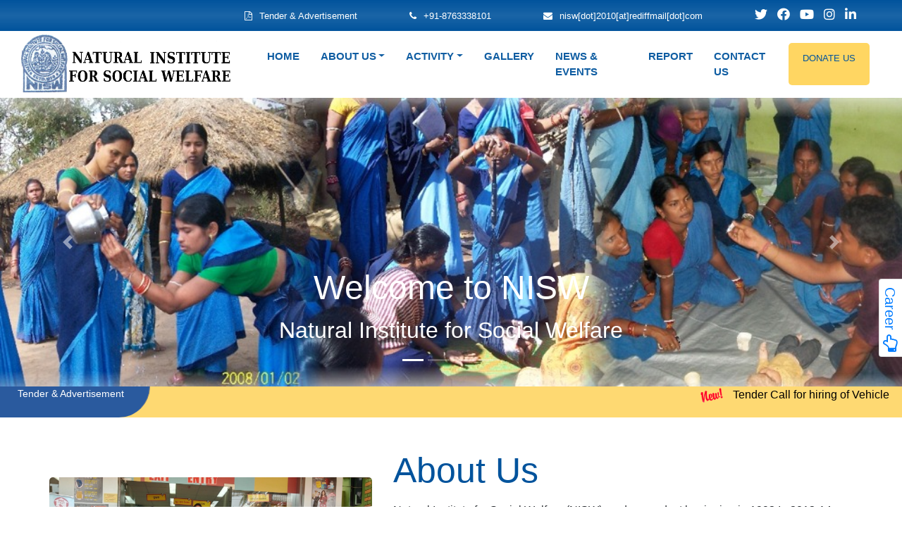

--- FILE ---
content_type: text/html; charset=UTF-8
request_url: https://niswodisha.org/
body_size: 10422
content:
<!DOCTYPE html>
<html lang="en">
    <head>
        <meta charset="utf-8">
        <title>Natural Institute for Social Welfare | NISW | Institutional Strengthening | Financial Planning | Participatory activity</title>
        <meta content=" Awareness Programme | NISW Child Care Home | Multi Facility Care | TI Projects For FSW/MSM/InML | MATERNITY WAITING HOME | Blood test for HIV | Condom Distribution" name="viewport">
        <meta content=" Awareness Programme | NISW Child Care Home | Multi Facility Care | TI Projects For FSW/MSM/InML | MATERNITY WAITING HOME | Blood test for HIV | Condom Distribution" name="keywords">
        <meta content="Cleaning Company Website Template" name="description">

        <!-- Favicon -->
        <link href="img/logo1.png" rel="icon">

        <!-- Google Font -->
        <link href="https://fonts.googleapis.com/css2?family=Montserrat:wght@100;300;400&display=swap" rel="stylesheet">
        
        <!-- CSS Libraries -->
        <link href="https://stackpath.bootstrapcdn.com/bootstrap/4.4.1/css/bootstrap.min.css" rel="stylesheet">
        <link href="https://cdnjs.cloudflare.com/ajax/libs/font-awesome/5.10.0/css/all.min.css" rel="stylesheet">
        <link href="lib/owlcarousel/assets/owl.carousel.min.css" rel="stylesheet">
        <link href="lib/lightbox/css/lightbox.min.css" rel="stylesheet">

        <!-- Template Stylesheet -->
        <link href="css/style.css" rel="stylesheet">
          <link rel="stylesheet" href="https://maxcdn.bootstrapcdn.com/bootstrap/4.5.2/css/bootstrap.min.css">
  <script src="https://ajax.googleapis.com/ajax/libs/jquery/3.5.1/jquery.min.js"></script>
  <script src="https://cdnjs.cloudflare.com/ajax/libs/popper.js/1.16.0/umd/popper.min.js"></script>
  <script src="https://maxcdn.bootstrapcdn.com/bootstrap/4.5.2/js/bootstrap.min.js"></script>
             <link href="lib/bootstrap/css/bootstrap.css" rel="stylesheet">
        <link href="lib/font-awesome/css/font-awesome.min.css" rel="stylesheet">
        <link href="lib/animate/animate.min.css" rel="stylesheet">
        <link href="lib/ionicons/css/ionicons.min.css" rel="stylesheet">
        <link href="lib/owlcarousel/assets/owl.carousel.min.css" rel="stylesheet">
        <link href="lib/magnific-popup/magnific-popup.css" rel="stylesheet">
        <link href="lib/ionicons/css/ionicons.min.css" rel="stylesheet">
        <meta name="viewport" content="width=device-width, initial-scale=1">
        
        <style>
          .header .brand img {
    width: 100%;
    max-width: 300px;
            }
            .header.home {
    margin-bottom: 45px;
    background: linear-gradient(rgba(0, 83, 156, 1), rgba(0, 83, 156, .9), rgba(0, 83, 156, 1));
    background-position: center;
    background-repeat: no-repeat;
    background-size: cover;
    
}
.header.home{
    margin-bottom: 0px;
}
.header .navbar-light a.nav-link, .header .navbar-light .show > .nav-link{
    position: relative;
    padding: 8px 10px;
    color: #0f5da2;
    font-size: 15px;
    z-index: 1;
    text-transform: uppercase;
    font-weight: 600;
}

.navbar-light .navbar-nav .nav-link{
    margin-left: 10px;
}
.header-top{
    background:#fff ;
    padding-top: 5px;padding-bottom: 5px;
    z-index: 1000 !important;
    background-color: white;
}
.header .topbar .topbar-col{
    padding: 10px 35px;
    margin-bottom: 0px;
}

@media(max-width: 700px){
    .header .topbar .topbar-col {
    padding: 2px 35px;
}
.tll{
    text-align: left !important;
}
.carousel-caption h3, .carousel-caption p{
    font-size: 12px !important;
}
.col-3{
    max-width: 26%;
}
.col-9{
    max-width: 74% !important;
}
}
.col-9{
    max-width: 84%;
}
#c1{
  box-sizing: border-box;
  color: white;
  font-family: Arial, Helvetica, sans-serif;
}



/* Float four columns side by side */
.column {
  float: left;
  width: 25%;
  padding: 0 10px;
}

/* Remove extra left and right margins, due to padding */
.row {margin: 0 -5px;}

/* Clear floats after the columns */
.row:after {
  content: "";
  display: table;
  clear: both;
}

/* Responsive columns */
@media screen and (max-width: 600px) {
  .column {
    width: 100%;
    display: block;
    margin-bottom: 20px;
  }

}

/* Style the counter cards */
.card {
  box-shadow: 0 4px 8px 0 rgba(0, 0, 0, 0.2);
  padding: 16px;
  text-align: center;
  background-color: #f6fbff ;
}

.sticky {
  position: fixed;
  top: 0;
  width: 100%;
}
.header .row {
    padding: 0px 15px !important;
}
.header .dropdown-menu {
    background-color:#fff;}
.allpg {
    position: fixed;
    top: 55%;
    right: -4px;
    width: 37px;
    z-index: 999999999999999999999999;
}
        </style>
    </head>

    <body>
        <div class="wrapper">
            <!-- Header Start -->
            <div class="header home" style="padding: 0px;background: white;">
                <div class="container-fluid" style="padding: 0px">
                    <div class="row" style="background: linear-gradient(rgba(0, 83, 156, 1), rgba(0, 83, 156, .9), rgba(0, 83, 156, 1))">
                        <div class="col-md-12">
                            <div class="topbar">
                                 <div class="topbar-col">
                                    <a href="adv.php" style="color: #fff"><i class="fa fa-file-pdf-o" style="color: #fff"></i>Tender & Advertisement</a>
                                </div>
                                <div class="topbar-col">
                                    <a href="tel:+91 8763338101" style="color: #fff"><i class="fa fa-phone" style="color: #fff"></i>+91-8763338101</a>
                                </div>
                                <div class="topbar-col">
                                    <a href="mailto:nisw.2010@rediffmail.com " style="color: #fff"><i class="fa fa-envelope" style="color: #fff"></i>nisw[dot]2010[at]rediffmail[dot]com </a>
                                </div>
                                <div class="topbar-col">
                                    <div class="topbar-social">
                                        <a href=""><i class="fab fa-twitter" style="color: #fff"></i></a>
                                        <a href=""><i class="fab fa-facebook-f" style="color: #fff"></i></a>
                                        <a href=""><i class="fab fa-youtube" style="color: #fff"></i></a>
                                        <a href=""><i class="fab fa-instagram" style="color: #fff"></i></a>
                                        <a href=""><i class="fab fa-linkedin-in" style="color: #fff"></i></a>
                                    </div>
                                </div>
                            </div>
                        </div>
                    </div>
                    <div class="header-top row align-items-center" id="navbar">
                        <div class="col-lg-3">
                            <div class="brand">
                                <a href="index.php">
                                 <img src="img/logo.png" style="height: 90px; width:auto; padding-top: -5px;"> 
                                 
                                    <!-- <img src="img/logo.png" alt="Logo"> -->
                                </a>
                            </div>
                        </div>
                        <div class="col-lg-9">
                            
                            <div class="navbar navbar-expand-lg bg-light navbar-light">
                                <a href="#" class="navbar-brand">MENU</a>
                                <button type="button" class="navbar-toggler" data-toggle="collapse" data-target="#navbarCollapse">
                                    <span class="navbar-toggler-icon"></span>
                                </button>

                                <div class="collapse navbar-collapse justify-content-between" id="navbarCollapse">
                                    <div class="navbar-nav ml-auto">
                                        <a href="index.php" class="nav-item nav-link ">Home</a>
                                        <div class="nav-item dropdown">
                                            <a href="#" class="nav-link dropdown-toggle" data-toggle="dropdown">About Us</a>
                                            <div class="dropdown-menu">
                                                <a href="about.php" class="dropdown-item">About Organisation</a>
                                                <a href="profile.php" class="dropdown-item">Organisation Profile</a>
                                                <a href="structure.php" class="dropdown-item">Organisation Structure</a>
                                                <a href="chairmans.php" class="dropdown-item">Chairman's Message</a>
                                                <a href="vision.php" class="dropdown-item">Vision & Mission</a>
                                                <a href="objective.php" class="dropdown-item">Objectives</a>
                                            </div>
                                        </div>
                                        <div class="nav-item dropdown">
                                            <a href="#" class="nav-link dropdown-toggle" data-toggle="dropdown">Activity</a>
                                            <div class="dropdown-menu">
                                                <a href="activity.php" class="dropdown-item">NISW Activities</a>
                                                <a href="project.php" class="dropdown-item">Project Pehechan</a>
                                                <a href="ti.php" class="dropdown-item">TI Projects</a>
                                                <a href="capacity.php" class="dropdown-item">Capacity Building</a>
                                                <a href="ujjawala.php" class="dropdown-item">Ujjawala Project</a>
                                                <a href="maternity.php" class="dropdown-item">Maternity Waiting Home</a>
                                            </div>
                                        </div>
                                        <a href="gallery.php" class="nav-item nav-link">Gallery</a>
                                        <a href="news.php" class="nav-item nav-link">News & Events</a>
                                        <a href="report.php" class="nav-item nav-link">Report</a>
                                        <a href="contact.php" class="nav-item nav-link">Contact Us</a>
                                        <a href="donate.php" class="btn" style="background: #ffd662;">Donate Us</a>
                                    </div>
                                </div>
                            </div>
                        </div>
                    </div>
                    
           <!--          <div class="hero row align-items-center">
                        <div class="col-md-7 wow fadeInUp">
                            <h2>Organization</h2>
                            <h2><span>Name</span></h2>
                            <p>data...</p>
                            <a class="btn" href="">Contact Now</a>
                        </div>
            
                    </div> -->
                </div>
            </div>
            <!-- Header End -->
            <div class="allpg"> 
    <div class="d1" style="background: #fff; padding-top: 11px; border-radius: 4px;border: solid 1px #80808042;"> 
        <a href="career.php">
        <span style="writing-mode: tb-rl;font-size: 20px;">Career  <i style="font-size:24px" class="fa"></i>
        </span>
        </a>

        
    </div>
</div>
            <div id="demo" class="carousel slide" data-ride="carousel">
              <ul class="carousel-indicators">
                <li data-target="#demo" data-slide-to="0" class="active"></li>
                <li data-target="#demo" data-slide-to="1"></li>
                <li data-target="#demo" data-slide-to="2"></li>
                <li data-target="#demo" data-slide-to="3"></li>
              </ul>
              <div class="carousel-inner">
                <div class="carousel-item active">
                  <img src="img/ban1.jpg" style="height: 100%; width: 100%; max-height: 950px">
                  <div class="carousel-caption">
                    <h3 style="font-size: 3rem;">Welcome to NISW</h3>
                    <p style="font-size: 2rem;">Natural Institute for Social Welfare</p>
                  </div>   
                </div>
                <div class="carousel-item">
                  <img src="img/ban2.jpg" style="height: 100%; width: 100%; max-height: 950px">
                  <div class="carousel-caption">
                    <h3 style="font-size: 3rem;">Welcome to NISW</h3>
                    <p style="font-size: 2rem;">Natural Institute for Social Welfare</p>
                  </div>   
                </div>
                <div class="carousel-item">
                  <img src="img/ban3.jpg" style="height: 100%; width: 100%; max-height: 950px">
                  <div class="carousel-caption">
                    <h3 style="font-size: 3rem;">Welcome to NISW</h3>
                    <p style="font-size: 2rem;">Natural Institute for Social Welfare</p>
                  </div>   
                </div>
                <div class="carousel-item">
                    <img src="img/ban4.jpg" style="height: 100%; width: 100%; max-height: 950px">
                    <div class="carousel-caption">
                      <h3 style="font-size: 3rem;">Welcome to NISW</h3>
                      <p style="font-size: 2rem;">Natural Institute for Social Welfare</p>
                    </div>   
                  </div>
              </div>
              <a class="carousel-control-prev" href="#demo" data-slide="prev">
                <span class="carousel-control-prev-icon"></span>
              </a>
              <a class="carousel-control-next" href="#demo" data-slide="next">
                <span class="carousel-control-next-icon"></span>
              </a>
            </div>
            <section style="background-color:#fed972; height: color:#000;">
                <div class="row">
                    <div class="col-md-2 col-3" style="border-right: solid 1px grey;align-content: center;border-top-right-radius: 0;border-bottom-right-radius: 50px;  background: #2a5a9e;">
                            <p class="tll" style="text-align: center;margin-left: -12px !important;color: #fff;font-size: 14px;margin: 0px;line-height: 17px; padding: 2px 0px 4px;">Tender & Advertisement</p>
                    </div>
                    <div class="col-md-10 col-9">
                                    <marquee onmouseover="this.stop();" onmouseout="this.start();" direction="right-left" style="background-color:#fed972; height:37px; color:#000;align-content: center;">
    
        <img src="img/n.gif" style="height:25px">
        <a href="nisw_panel/pdf/Pic_27122024112547575.pdf" style="color:#000 !important;">&nbsp; Tender Call for hiring of Vehicle of Arogya Plus Project, at- Sukinda  mining area of Jajpur &nbsp;<i class="fa fa-file-pdf-o" aria-hidden="true" style="color:red;font-size: 15px;"></i></a>  
        &nbsp;(27 Dec 2024) &nbsp;&nbsp;&nbsp;||&nbsp;&nbsp;

    


    


</marquee>
                    </div>
                </div>
            </section>

            <!-- About Start -->
            <div class="about">
                <div class="container">
                    <div class="row">
                        <div class="col-lg-5 col-md-6   wow fadeInUp" style="margin-top: 40px;">
                            <div class="about-img">
                                <img src="img/p8.jpeg" alt="Image" style="height: auto;">
                            </div>
                        </div>
                        <div class="col-lg-7 col-md-6 wow fadeInUp">
                            <div class="about-text">
                                <h2> About Us</h2>
                                <p>
                                    Natural Institute for Social Welfare (NISW) made a modest beginning in 1993.In 2013-14, 
                                    NISW operated several programs in jajpur district of Odisha. A set of community benefits from our 
                                    health, education and skill development programs in Jajpur Road area of Jajpur district. 
                                    During last four years, NISW have developed a rapport with the beneficiaries with these communities. 
                                    We need to convert the goodwill for proactive engagement of these beneficiaries in issues such as 
                                    stigma, discrimination, health, sanitation, hygiene, etc. Natural Institute for Social Welfare (NISW) 
                                    kept its mission to work through PEOPLE'S ORGANISATION with maximum participation and involvement of 
                                    community including all SC, ST, OBC & Vulnerable group peoples.                                 
                                </p>
                        
                                <a class="btn" href="">Read More</a>
                            </div>
                        </div>
                    </div>
                </div>
            </div>
            <!-- About End -->


            <!-- Service Start -->
            <div class="service">
                <div class="container">
                    <div class="section-header">
                        <p>Our </p>
                        <h2>ACTIVITIES</h2>
                    </div>
                    <div class="row">
                        <div class="col-lg-3 col-md-6 wow fadeInUp">
                            <div class="service-item">
                                <img src="img/19.jpeg" alt="Service">
                                <h3>Education</h3>
                                <p>
                                    Creche Programme
                                </p>
                                <p>
                                    NISW started Creche Creche Programme, with the financial assistance..
                                </p>
                                <a class="btn" href="">Read More</a>
                            </div>
                        </div>
                        <div class="col-lg-3 col-md-6 wow fadeInUp">
                            <div class="service-item">
                                <img src="img/35.jpg" alt="Service">
                                <h3>Health</h3>
                                <p>
                                    Awareness On Malaria
                                </p>
                                <p>
                                    As per the data of Health Dept adjacent villages of Jajpur, Dhenkanal..
                                </p>
                                <a class="btn" href="">Read More</a>
                            </div>
                        </div>
                        <div class="col-lg-3 col-md-6 wow fadeInUp">
                            <div class="service-item">
                                <img src="img/20.jpg" alt="Service">
                                <h3>Social Welfare</h3>
                                <p>
                                    Swadhar Shelter Home & Helpline
                                </p>
                                <p>
                                    Swadhar Shelter Home & Helpline ..
                                </p>
                                <a class="btn" href="">Read More</a>
                            </div>
                        </div>
                        <div class="col-lg-3 col-md-6 wow fadeInUp">
                            <div class="service-item">
                                <img src="img/22.jpeg" alt="Service">
                                <h3>NISW Child Care Home</h3>
                                <p>
                                    NISW has been running Child Care Home
                                </p>
                                <p>
                                    Children are the most volunerable group..
                                </p>
                                <a class="btn" href="">Read More</a>
                            </div>
                        </div>
                    </div>
                </div>
            </div>
            <!-- Service End -->
            
            
            <!-- Feature Start -->
            <div class="feature">
                <div class="container">
                    <div class="row">
                        <div class="col-md-5">
                            <div class="section-header left">
                                <p>TI projects for FSW</p>
                                <h2>Project</h2>
                            </div>
                            <p>
                                As now HIV/AIDS is not a health issue it is a development issue because most of the young people are affected by HIV. 
                                To halt the epidemic of HIV/AIDS NISW has been implemented TI project (s) with help of OSACS since 2nd March 2009. First we started TI projects for Migrant labours in Kalinganagar Industrial Area for 5000 populations & now we are working for 10000 populations.
                            </p>
                            <a class="btn" href="">Read More</a>
                        </div>
                        <div class="col-md-7 wow fadeInUp">
                            <div class="row align-items-center feature-item">
                                <div class="col-5 wow fadeInUp">
                                    <img src="img/19.jpg" alt="Feature" style="height: 150px;">
                                </div>
                                <div class="col-7 wow fadeInUp">
                                    <h3>Vision</h3>
                                    <p>
                                        NISW has pursuit of achieving equitable and healthy society where there is no poverty, exploitation<br>
                                        <a href="#">Read More..</a>
                                    </p>
                                </div>
                            </div>
                            <div class="row align-items-center feature-item">
                                <div class="col-5 wow fadeInUp">
                                    <img src="img/17.jpg" alt="Feature"  style="height: 150px;">
                                </div>
                                <div class="col-7 wow fadeInUp">
                                    <h3>Mission</h3>
                                    <p>
                                        Natural Institute for Social Welfare (NISW) kept its mission to work through PEOPLE’S ORGANISATION<br> 
                                        <a href="#">Read More..</a>
                                    </p>
                                </div>
                            </div>
                            <div class="row align-items-center feature-item">
                                <div class="col-5 wow fadeInUp">
                                    <img src="img/goal.jpg" alt="Feature" style="height: 150px;">
                                </div>
                                <div class="col-7 wow fadeInUp">
                                    <h3>Goal</h3>
                                    <p>
                                        To work about forming a just and complete society free from any type of discrimination where everyone enjoy equal right and opportunities
                                        <a href="#">Read More..</a>
                                    </p>
                                </div>
                            </div>
                        </div>
                    </div>
                </div>
            </div>
            <!-- Feature End -->
        

            <!-- FAQs Start -->
            <div class="faqs">
                <div class="container">
                    <div class="row">
                        <div class="col-md-5">
                            <div class="section-header left">
                                <p>Message</p>
                                <h2>Chairman's Message</h2>
                            </div>
                            <img src="img/avatar.png" alt="Image" style="height: 250px;">
                        </div>
                        <div class="col-md-7 wow fadeInUp" style="padding-top: 230px;">
                            <div id="accordion">
                                <p>
                                   <sup><img src="img/q1.png" style="height: 20px; width: 20px;"></sup> We made a modest beginning in 1993.In 2013-14, NISW operated several programs in jajpur 
                                    district of Odisha. This journey of 21 years, with ups and downs, has been a huge learning 
                                    experience. As this report shows we either directly provide services or facilitate the needy
                                     to access services provided by others. The focus of each program has been the weaker sections, 
                                     sick, poor, indigent and destitute. We are now at a cusp of growth to take the next step from 
                                     providing facilities and services to providing long-term solutions.<sup><img src="img/q.png" style="height: 20px; width: 20px;"></sup> 
                                </p>
                            </div>
                            <a class="btn" href="">Read more</a>
                        </div>
                    </div>
                </div>
            </div>
            <!-- FAQs End -->
            
            
            <!-- Pricing Plan Start -->
            <div class="price">
                <div class="container">
                    <div class="section-header">
                        <p>A general direction set for the NISW </p>
                        <h2> Strategies </h2>
                    </div>
                    <div class="row">
                        <div class="col-md-4 wow fadeInUp">
                            <div class="price-item">
                                <div class="price-header">
                                    <div class="price-icon">
                                        <i class="fa fa-home"></i>
                                    </div>
                                    <div class="price-title">
                                        <h2>Institutional Strengthening</h2>
                                    </div>
                                    <div class="price-pricing">
                                      
                                    </div>
                                </div>
                                <div class="price-body">
                                    <div class="price-des">
                                        <ul>
                                            <li>Capacity building Training for staffs</li>
                                            <li>Strategic Planning of   Programme and Activities</li>
                                            <li>Establishment of administrative system with management advice</li>
                                            <li>Research &documentation</li>
                                        </ul>
                                    </div>
                                </div>
                                <div class="price-footer">
                                    <div class="price-action">
                                        <a href="">Read More</a>
                                    </div>
                                </div>
                            </div>
                        </div>
                        <div class="col-md-4 wow fadeInUp">
                            <div class="price-item featured-item">
                                <div class="price-header">
                                    <div class="price-icon">
                                        <i class="fa fa-star"></i>
                                    </div>
                                    <div class="price-title">
                                        <h2>Financial Planning</h2>
                                    </div>
                                    <div class="price-pricing">
                                       
                                    </div>
                                </div>
                                <div class="price-body">
                                    <div class="price-des">
                                        <ul>
                                            <li>Micro Action plan approved by Project head</li>
                                            <li>Management and Accounting</li>
                                            <li>Internal Audit system</li>
                                            <li>Follow procurement and financial policy of the organisation.</li>
                                        </ul>
                                    </div>
                                </div>
                                <div class="price-footer">
                                    <div class="price-action">
                                        <a href="">Read More</a>
                                    </div>
                                </div>
                            </div>
                        </div>
                        <div class="col-md-4 wow fadeInUp">
                            <div class="price-item">
                                <div class="price-header">
                                    <div class="price-icon">
                                        <i class="fa fa-gift"></i>
                                    </div>
                                    <div class="price-title">
                                        <h2>Participatory activity</h2>
                                    </div>
                                    <div class="price-pricing">
                                       
                                    </div>
                                </div>
                                <div class="price-body">
                                    <div class="price-des">
                                        <ul>
                                            <li>Human resource development and community involvement in the Programme</li>
                                            <li>Public & media Communication</li>
                                            <li>Resource Mobilisation</li>
                                            <li>Advocacy with key stake holders.</li>
                                        </ul>
                                    </div>
                                </div>
                                <div class="price-footer">
                                    <div class="price-action">
                                        <a href="">Read More</a>
                                    </div>
                                </div>
                            </div>
                        </div>
                    </div>
                </div>
            </div>
            <!-- Pricing Plan End -->
            
            
            <!-- Newsletter Start -->
            <div class="newsletter">
                <div class="container">
                    <div class="row align-items-center">
                        <div class="col-md-8">
                            <h2>Send Feedback Here</h2>
                            <p>
                               data...
                            </p>
                        </div>
                        <div class="col-md-4 wow fadeInUp">
                            <div class="form">
                               
                                <button class="btn">Click Here</button>
                            </div>
                        </div>
                    </div>
                </div>
            </div>
            <!-- Newsletter End -->


            <!-- Testimonial Start -->
            <div class="testimonial">
                <div class="container">
                    <div class="section-header">
                        <p>Name</p>
                        <h2>Gallery</h2>
                    </div>
                    <div class="container"><br>
                      <div class="row no-gutters">
              
             
                           <div class="col-md-3 wow bounceInDown"style="padding: 15px">
                            <div class="portfolio-item ">
                              <a href="img/gallery/i2.jpg" style="width:100%" class="portfolio-popup"  >
                                <img src="img/gallery/i2.jpg" style="width:100%;height:200px" >
                              </a>
                            </div>
                          </div>
                           <div class="col-md-3 wow bounceInDown"style="padding: 15px">
                            <div class="portfolio-item ">
                              <a href="img/gallery/i3.jpg" style="width:100%" class="portfolio-popup"  >
                                <img src="img/gallery/i3.jpg" style="width:100%;height:200px" >
                              </a>
                            </div>
                          </div>
                           <div class="col-md-3 wow bounceInDown"style="padding: 15px">
                            <div class="portfolio-item ">
                              <a href="img/gallery/i4.jpg" style="width:100%" class="portfolio-popup"  >
                                <img src="img/gallery/i4.jpg" style="width:100%;height:200px" >
                              </a>
                            </div>
                          </div>
                          <div class="col-md-3 wow bounceInDown"style="padding: 15px">
                            <div class="portfolio-item ">
                              <a href="img/gallery/i5.jpg" style="width:100%" class="portfolio-popup"  >
                                <img src="img/gallery/i5.jpg" style="width:100%;height:200px" >
                              </a>
                            </div>
                          </div>

                          <div class="col-md-3 wow bounceInDown"style="padding: 15px">
                            <div class="portfolio-item ">
                              <a href="img/gallery/i6.jpg" style="width:100%" class="portfolio-popup"  >
                                <img src="img/gallery/i6.jpg" style="width:100%;height:200px" >
                              </a>
                            </div>
                          </div>

                          <div class="col-md-3 wow bounceInDown"style="padding: 15px">
                            <div class="portfolio-item ">
                              <a href="img/gallery/i7.jpg" style="width:100%" class="portfolio-popup"  >
                                <img src="img/gallery/i7.jpg" style="width:100%;height:200px" >
                              </a>
                            </div>
                          </div>

                          <div class="col-md-3 wow bounceInDown"style="padding: 15px">
                            <div class="portfolio-item ">
                              <a href="img/gallery/i8.jpg" style="width:100%" class="portfolio-popup"  >
                                <img src="img/gallery/i8.jpg" style="width:100%;height:200px" >
                              </a>
                            </div>
                          </div>

                          <div class="col-md-3 wow bounceInDown"style="padding: 15px">
                            <div class="portfolio-item ">
                              <a href="img/gallery/i9.jpg" style="width:100%" class="portfolio-popup"  >
                                <img src="img/gallery/i9.jpg" style="width:100%;height:200px" >
                              </a>
                            </div>
                          </div>
                       
                                
                            </div>	
                    </div><br><br>
                </div>
            </div>
            <!-- Testimonial End -->
            
            



            <!-- Blog Start -->
            <div class="blog">
                <div class="container">
                    <div class="section-header">
                        <p>Our Latest</p>
                        <h2>News & Events</h2>
                    </div>
                    <div class="row">
                        <div class="col-lg-4 col-md-6 wow fadeInUp">
                            <div class="blog-item">
                                <img src="img/33.jpg" alt="Blog">
                                <h3>Awareness Programme</h3>
                                <div class="meta">
                                    <i class="fa fa-list-alt"></i>
                                    <a href="">title</a>
                                    <i class="fa fa-calendar-alt"></i>
                                    <p>date</p>
                                </div>
                                <p>
                                    NISW conducted awareness programme through..
                                </p>
                                <a class="btn" href="">Read More</a>
                            </div>
                        </div>
                        <div class="col-lg-4 col-md-6 wow fadeInUp">
                            <div class="blog-item">
                                <img src="img/20.jpg" alt="Blog">
                                <h3>NISW Child Care Home</h3>
                                <div class="meta">
                                    <i class="fa fa-list-alt"></i>
                                    <a href="">title</a>
                                    <i class="fa fa-calendar-alt"></i>
                                    <p>date</p>
                                </div>
                                <p>
                                    NISW has been running Child Care Home 
                                </p>
                                <a class="btn" href="">Read More</a>
                            </div>
                        </div>
                        <div class="col-lg-4 col-md-6 wow fadeInUp">
                            <div class="blog-item">
                                <img src="img/23.jpg" alt="Blog">
                                <h3>Multi Facility Care</h3>
                                <div class="meta">
                                    <i class="fa fa-list-alt"></i>
                                    <a href="">title</a>
                                    <i class="fa fa-calendar-alt"></i>
                                    <p>date</p>
                                </div>
                                <p>
                                    Multi Facility Care Center For Older Widow Women
                                </p>
                                <a class="btn" href="">Read More</a>
                            </div>
                        </div>
                    </div>
                </div>
            </div>
            <!-- Blog End -->
                <!-- Call to Action Start -->
            <div class="call-to-action">
                <div class="container">
                    <div class="row align-items-center">
                        <div class="col-md-9">
                            <h2>DONATE NOW....</h2>
                            <p>
                                data......
                            </p>
                        </div>
                        <div class="col-md-3">
                            <a class="btn" href="#">Donate Us</a>
                        </div>
                    </div>
                </div>
            </div>
            <!-- Call to Action End -->
            
            <!-- Team Start -->
            <div class="team">
                <div class="container">
                    <div class="section-header">
                        <p>Member</p>
                        <h2>Meet Our Member</h2>
                    </div>
                    <div class="row">
                        <div class="col-lg-3 col-md-6 wow fadeInUp">
                            <div class="team-item">
                                <div class="team-img">
                                    <img src="img/man1.jpg" alt="Team Image">
                                </div>
                                <div class="team-text">
                                    <h2>Name</h2>
                                    <h3>Designation</h3>
                                    <div class="team-social">
                                        <a class="social-tw" href=""><i class="fab fa-twitter"></i></a>
                                        <a class="social-fb" href=""><i class="fab fa-facebook-f"></i></a>
                                        <a class="social-li" href=""><i class="fab fa-linkedin-in"></i></a>
                                        <a class="social-in" href=""><i class="fab fa-instagram"></i></a>
                                    </div>
                                </div>
                            </div>
                        </div>
                        <div class="col-lg-3 col-md-6 wow fadeInUp">
                            <div class="team-item">
                                <div class="team-img">
                                    <img src="img/man2.jpg" alt="Team Image" style="height: 260px;">
                                </div>
                                <div class="team-text">
                                    <h2>Name</h2>
                                    <h3>Designation</h3>
                                    <div class="team-social">
                                        <a class="social-tw" href=""><i class="fab fa-twitter"></i></a>
                                        <a class="social-fb" href=""><i class="fab fa-facebook-f"></i></a>
                                        <a class="social-li" href=""><i class="fab fa-linkedin-in"></i></a>
                                        <a class="social-in" href=""><i class="fab fa-instagram"></i></a>
                                    </div>
                                </div>
                            </div>
                        </div>
                        <div class="col-lg-3 col-md-6 wow fadeInUp">
                            <div class="team-item">
                                <div class="team-img">
                                    <img src="img/man1.jpg" alt="Team Image">
                                </div>
                                <div class="team-text">
                                    <h2>Name</h2>
                                    <h3>Designation</h3>
                                    <div class="team-social">
                                        <a class="social-tw" href=""><i class="fab fa-twitter"></i></a>
                                        <a class="social-fb" href=""><i class="fab fa-facebook-f"></i></a>
                                        <a class="social-li" href=""><i class="fab fa-linkedin-in"></i></a>
                                        <a class="social-in" href=""><i class="fab fa-instagram"></i></a>
                                    </div>
                                </div>
                            </div>
                        </div>
                        <div class="col-lg-3 col-md-6 wow fadeInUp">
                            <div class="team-item">
                                <div class="team-img">
                                    <img src="img/man2.jpg" alt="Team Image" style="height: 260px;">
                                </div>
                                <div class="team-text">
                                    <h2>Name</h2>
                                    <h3>Designation</h3>
                                    <div class="team-social">
                                        <a class="social-tw" href=""><i class="fab fa-twitter"></i></a>
                                        <a class="social-fb" href=""><i class="fab fa-facebook-f"></i></a>
                                        <a class="social-li" href=""><i class="fab fa-linkedin-in"></i></a>
                                        <a class="social-in" href=""><i class="fab fa-instagram"></i></a>
                                    </div>
                                </div>
                            </div>
                        </div>
                    </div>
                </div>
            </div>
            <!-- Team End -->
            
             <!-- Footer Start -->
 <div class="footer">
                <div class="container">
                    <div class="row">
                        <div class="col-md-6 wow fadeInUp col-lg-3">
                            <div class="footer-contact">
                                <h2>Get In Touch</h2>
                                <p style="size:20px;">NISW</p>
                                <p><i class="fa fa-map-marker"></i>At - Kusunpur<br>Po - Jajpur Road <br>Dist - Jajpur<br>Pin - 755019<br>State - Odisha</p>
                                <p><i class="fa fa-phone"></i>+91 8763338101</p>
                                <p><i class="fa fa-envelope"></i>nisw[dot]2010[at]rediffmail[dot]com </p>
                                <div class="footer-social">
                                    <a href=""><i class="fab fa-twitter"></i></a>
                                    <a href=""><i class="fab fa-facebook-f"></i></a>
                                    <a href=""><i class="fab fa-youtube"></i></a>
                                    <a href=""><i class="fab fa-instagram"></i></a>
                                    <a href=""><i class="fab fa-linkedin-in"></i></a>
                                </div>
                            </div>
                        </div>
                        <div class="col-md-6 wow fadeInUp col-lg-3">
                            <div class="footer-link">
                                <h2>NISW</h2>
                                <p>
                                    Natural Institute for Social Welfare (NISW) made a modest beginning in 1993.In 2013-14, NISW 
                                    operated several programs in jajpur district of Odisha. A set of community benefits from our 
                                    health, education and skill development programs in Jajpur Road area of Jajpur district. 
                                    During last four years, NISW have developed a rapport with the beneficiaries with these 
                                    communities.
                                </p>
                            </div>
                        </div>
                        <div class="col-md-6 wow fadeInUp col-lg-3">
                            <div class="footer-link">
                                <h2>Useful Link</h2>
                                <a href="index.php">Home</a>
                                <a href="about.php">About Us</a>
                                <a href="activity.php">Activity</a>
                                <a href="gallery.php">Gallery</a>
                                <a href="news.php">News & Events</a>
                                <a href="report.php">Report</a>
                                <a href="contact.php">Contact</a>
                            </div>
                        </div>
                        <div class="col-md-6 wow fadeInUp col-lg-3">
                            <div class="footer-form">
                                <h2>Visit Us</h2>
                                <iframe src="https://www.google.com/maps/embed?pb=!1m18!1m12!1m3!1d59617.954396538225!2d86.08782703459876!3d20.947609226727586!2m3!1f0!2f0!3f0!3m2!1i1024!2i768!4f13.1!3m3!1m2!1s0x3a19518f39d6ac5d%3A0xf14bc4140cb31b7c!2sByasanagar%2C%20Odisha!5e0!3m2!1sen!2sin!4v1626078744981!5m2!1sen!2sin" width="100%" height="250" style="border:0;" allowfullscreen="" loading="lazy"></iframe>
                            </div>
                        </div>
                    </div>
                </div>
                
                <div class="container copyright">
                    <div class="row">
                        <div class="col-md-6 wow fadeInUp">
                            <p> NISW&copy; <a href="">Copyright 2021</a>, All Right Reserved.</p>
                        </div>
                        <div class="col-md-6 wow fadeInUp">
                            <p>Designed By <a href="">Versatile It Services Pvt. Ltd.</a></p>
                        </div>
                    </div>
                </div>
            </div>
            <!-- Footer End -->
            
            <a href="#" class="back-to-top"><i class="fa fa-chevron-up"></i></a>
        </div>

        <!-- JavaScript Libraries -->
        <script src="https://code.jquery.com/jquery-3.4.1.min.js"></script>
        <script src="https://stackpath.bootstrapcdn.com/bootstrap/4.4.1/js/bootstrap.bundle.min.js"></script>
        <script src="lib/easing/easing.min.js"></script>
        <script src="lib/owlcarousel/owl.carousel.min.js"></script>
        <script src="lib/isotope/isotope.pkgd.min.js"></script>
        <script src="lib/lightbox/js/lightbox.min.js"></script>

        <!-- Template Javascript -->
        <script src="js/main.js"></script>
           <script src="lib/jquery/jquery.min.js"></script>
        <script src="lib/bootstrap/js/bootstrap.bundle.min.js"></script>
        <script src="lib/easing/easing.min.js"></script>
        <script src="lib/superfish/hoverIntent.js"></script>
        <script src="lib/superfish/superfish.min.js"></script>
        <script src="lib/wow/wow.min.js"></script>
        <script src="lib/owlcarousel/owl.carousel.min.js"></script>
        <script src="lib/magnific-popup/magnific-popup.min.js"></script>
        <script src="lib/sticky/sticky.js"></script>
        <script src="main.js"></script>

        <script>
            window.onscroll = function() {myFunction()};
            
            var navbar = document.getElementById("navbar");
            var sticky = navbar.offsetTop;
            
            function myFunction() {
              if (window.pageYOffset >= sticky) {
                navbar.classList.add("sticky")
              } else {
                navbar.classList.remove("sticky");
              }
            }
            </script>
            
    </body>
</html>

           

--- FILE ---
content_type: text/css
request_url: https://niswodisha.org/css/style.css
body_size: 4275
content:
/*******************************/
/********* General CSS *********/
/*******************************/
body {
    color: #666666;
    background: #ffffff;
    font-family: 'Montserrat', sans-serif;
    font-weight: 400;
}

h1,
h2, 
h3, 
h4,
h5, 
h6 {
    font-weight: 100;
}

a {
    color: #454545;
    transition: .3s;
}

a:hover,
a:active,
a:focus {
    color: #333333;
    outline: none;
    text-decoration: none;
}

.btn:focus {
    box-shadow: none;
}

.wrapper {
    position: relative;
    width: 100%;
    max-width: 1366px;
    margin: 0 auto;
    background: #ffffff;
}

.back-to-top {
    position: fixed;
    display: none;
    background: #FFD662;
    color: #000000;
    width: 44px;
    height: 44px;
    text-align: center;
    line-height: 1;
    font-size: 22px;
    border-radius: 5px;
    right: 15px;
    bottom: 15px;
    transition: background 0.5s;
    z-index: 9;
}

.back-to-top:hover {
    color: #ffffff;
    background: #00539C;
}

.back-to-top i {
    padding-top: 10px;
}


/*******************************/
/********** Header CSS *********/
/*******************************/
.header {
    position: relative;
    width: 100%;
    padding: 15px 0 0 0;
    background: #00539C;
}

.header.home {
    margin-bottom: 45px;
    background: linear-gradient(rgba(0, 83, 156, 1), rgba(0, 83, 156, .9), rgba(0, 83, 156, 1)), url(../img/header.jpg);
    background-position: center;
    background-repeat: no-repeat;
    background-size: cover;
}

@media (min-width: 992px) {
    .header .row {
        padding: 0 60px;
    }
}

.header .header-top {
    padding-bottom: 15px;
    border-bottom: 1px solid rgba(255, 255, 255, .1);
}

.header .brand {
    position: relative;
}

.header .brand a {
    color: #ffffff;
    font-size: 60px;
    font-weight: 100;
}

.header .brand img {
    width: 100%;
    max-width: 150px;
    height: 100%;
    max-height: 100px;
}

.header .topbar {
    position: relative;
    text-align: right;
}

.header .topbar .topbar-col {
    display: inline-block;
    padding: 0 15px;
    margin-bottom: 15px;
}

.header .topbar-col a {
    color: #ffffff;
    font-size: 13px;
}

.header .topbar-col a i {
    margin-right: 10px;
    color: #FFD662;
}

.header .topbar-social {
    position: relative;
}

.header .topbar-social a {
    display: inline-block;
}

.header .topbar-social a i {
    margin-right: 10px;
    font-size: 18px;
    color: #ffffff;
}

.header .topbar-social a:last-child i {
    margin: 0;
}

.header .topbar-social a:hover i {
    color: #FFD662;
}

.header .dropdown-menu {
    margin-top: 0;
    border: 0;
    border-radius: 5px;
    background: #eeeeee;
}

.header .dropdown-menu a.active {
    color: #FFD662;
}

@media (min-width: 992px) {
    .header .navbar {
        background: transparent !important;
    }
    
    .header .navbar-brand {
        display: none;
    }
    
    .header .navbar-light a.nav-link,
    .header .navbar-light .show > .nav-link {
        position: relative;
        padding: 8px 10px;
        color: #ffffff;
        font-size: 16px;
        z-index: 1;
    }
    
    .header .navbar-light a.nav-link:hover,
    .header .navbar-light a.nav-link.active {
        color: #FFD662;
    }
}

@media (max-width: 992px) {
    .header .brand {
        text-align: center;
        margin-bottom: 15px;
    }
    
    .header .topbar {
        text-align: center;
        margin-bottom: 15px;
    }
    
    .header .topbar .topbar-col {
        margin: 0;
    }
    
    .header .topbar .topbar-social {
        margin-top: 5px;
    }
    
    .header .navbar {
        background: #ffffff !important;
        border: none;
        z-index: 1;
    }
    
    .header a.nav-link {
        padding: 5px 0;
    }
    
    .header .dropdown-menu {
        box-shadow: none;
    }
}

.header .navbar .btn {
    position: relative;
    margin-left: 15px;
    padding: 12px 20px 10px 20px;
    font-size: 13px;
    text-transform: uppercase;
    color: #00539C;
    border: none;
    border-radius: 5px;
    background: #ffffff;
    transition: .3s;
}

.header .navbar .btn:hover {
    color: #000000;
    background: #FFD662;
}

.header .navbar .btn i {
    font-size: 16px;
    margin-right: 8px;
}

@media (max-width: 992px) {
    .header .navbar {
        border-radius: 5px;
    }
    
    .header .navbar .btn {
        display: none;
    }
}

.header .hero {
    padding-top: 60px;
    padding-bottom: 60px;
}

.header .hero h2 {
    margin: 0;
    font-size: 60px;
    font-weight: 100;
    color: #ffffff;
}

.header .hero h2 span {
    color: #FFD662;
}

.header .hero p {
    margin: 10px 0 20px 0;
    font-size: 22px;
    color: #ffffff;
}

.header .hero a.btn {
    position: relative;
    padding: 15px 30px;
    font-size: 16px;
    text-transform: uppercase;
    color: #00539C;
    border: none;
    border-radius: 5px;
    background: #ffffff;
    transition: .3s;
}

.header .hero a.btn:hover {
    color: #000000;
    background: #FFD662;
}

.header .hero .form {
    padding: 30px;
    border: 1px solid rgba(255, 255, 255, .4);
    background: rgba(255, 255, 255, .3);
    border-radius: 5px;
}

.header .hero .form h3 {
    color: #ffffff;
    font-weight: 300;
}

.header .hero .form input,
.header .hero .form select,
.header .hero .form textarea {
    margin-bottom: 15px;
    height: 45px;
    border-radius: 5px;
    border: 1px solid rgba(255, 255, 255, .3);
    background: rgba(255, 255, 255, .2);
}

.header .hero .form textarea {
    height: 75px;
}

.header .hero .form select,
.header .hero .form input::placeholder,
.header .hero .form textarea::placeholder {
    color: #ffffff;
}

.header .hero .form select option:not(:checked) {
    color: #666666;
}

.header .hero .form .btn {
    position: relative;
    padding: 10px 35px;
    font-size: 16px;
    text-transform: uppercase;
    color: #000000;
    border: none;
    border-radius: 5px;
    background: #FFD662;
    transition: .3s;
}

.header .hero .form .btn:hover {
    color: #00539C;
    background: #ffffff;
}

@media (max-width: 767.98px) {
    .header .hero .form {
        margin-top: 45px;
    }
}


/*******************************/
/******* Page Header CSS *******/
/*******************************/
.page-header {
    position: relative;
    margin-bottom: 45px;
    padding: 90px 0;
    text-align: center;
    background: #FFD662;
}

.page-header h2 {
    color: #000000;
    font-size: 60px;
    font-weight: 100;
    text-transform: uppercase;
    margin-bottom: 15px;
}

.page-header a {
    position: relative;
    padding: 0 12px;
    font-size: 22px;
    font-weight: 300;
    color: #00539C;
}

.page-header a:hover {
    color: #000000;
}

.page-header a::after {
    position: absolute;
    content: "/";
    width: 8px;
    height: 8px;
    top: -2px;
    right: -7px;
    text-align: center;
    color: #666666;
}

.page-header a:last-child::after {
    display: none;
}


/*******************************/
/******* Section Header ********/
/*******************************/
.section-header {
    position: relative;
    width: 100%;
    max-width: 550px;
    text-align: center;
    margin: 0 auto;
    margin-bottom: 60px;
    padding-bottom: 15px;
}

.section-header::before {
    position: absolute;
    content: "";
    width: 100px;
    height: 3px;
    left: calc(50% - 50px);
    bottom: 0;
    background: linear-gradient(to left, #FFD662, #00539C, #FFD662);
    border-radius: 100%;
}

.section-header::after {
    position: absolute;
    content: "";
    width: 20px;
    height: 9px;
    left: calc(50% - 10px);
    bottom: -3px;
    background: #00539C;
    border-radius: 5px;
}

.section-header p {
    margin-bottom: 10px;
    font-size: 20px;
}

.section-header h2 {
    color: #00539C;
    font-size: 50px;
    font-weight: 100;
}

.section-header.left {
    text-align: left;
}

.section-header.left::before {
    width: 60px;
    left: 0;
    background: linear-gradient(to left, #FFD662, #00539C, #00539C);
    border-radius: 0 100% 100% 0;
}

.section-header.left::after {
    left: 0;
    border-radius: 5px;
}


/*******************************/
/********** About CSS **********/
/*******************************/
.about {
    position: relative;
    width: 100%;
    padding: 45px 0;
}

.about .about-img img {
    width: 100%;
    border-radius: 5px;
}

.about .about-text h2 {
    position: relative;
    color: #00539C;
    font-size: 50px;
    margin-bottom: 15px;
}

.about .about-text h2 span {
    font-size: 120px;
}

.about .about-text p {
    font-size: 16px;
    margin-bottom: 30px;
}

.about .about-text a.btn {
    padding: 15px 35px;
    font-size: 16px;
    text-transform: uppercase;
    color: #000000;
    border: none;
    border-radius: 5px;
    background: #FFD662;
    transition: .3s;
}

.about .about-text a.btn:hover {
    color: #ffffff;
    background: #00539C;
}

@media (max-width: 767.98px) {
    .about .about-img img {
        margin-bottom: 30px;
    }
}


/*******************************/
/********* Service CSS *********/
/*******************************/
.service {
    position: relative;
    width: 100%;
    padding: 45px 0 15px 0;
}

.service .service-item {
    position: relative;
    width: 100%;
    text-align: center;
    background: #ffffff;
    border-radius: 5px;
    margin-bottom: 30px;
    box-shadow: 0 0 30px rgba(0, 0, 0, .1);
}

.service .service-item img {
    width: 100%;
    border-radius: 5px 5px 0 0;
}

.service .service-item h3 {
    margin: 0;
    padding: 25px 15px 15px 15px;
    font-size: 20px;
    font-weight: 300;
    color: #00539C;
}

.service .service-item p {
    margin: 0;
    padding: 0 25px 25px 25px;
    font-size: 16px;
}

.service .service-item a.btn {
    position: relative;
    margin-bottom: 30px;
    padding: 10px 20px;
    font-size: 14px;
    text-transform: uppercase;
    color: #000000;
    border: none;
    border-radius: 5px;
    background: #FFD662;
    transition: .3s;
}

.service .service-item:hover a.btn {
    color: #ffffff;
    background: #00539C;
}

.service .service-item a.btn:hover {
    color: #000000;
    background: #FFD662;
}


/*******************************/
/********* Feature CSS *********/
/*******************************/
.feature {
    position: relative;
    width: 100%;
    padding: 45px 0 15px 0;
}

.feature .section-header {
    margin-bottom: 30px;
}

.feature a.btn {
    margin-top: 10px;
    padding: 15px 35px;
    font-size: 16px;
    text-transform: uppercase;
    color: #000000;
    border: none;
    border-radius: 5px;
    background: #FFD662;
    transition: .3s;
}

.feature a.btn:hover {
    color: #ffffff;
    background: #00539C;
}

.feature .feature-item {
    margin-bottom: 30px;
}

.feature .feature-item img {
    width: 100%;
    border-radius: 5px;
}

.feature .feature-item h3 {
    margin-bottom: 15px;
    font-size: 22px;
    font-weight: 300;
    color: #00539C;
}

.feature .feature-item p {
    margin: 0;
    font-size: 16px;
}

@media (max-width: 767.98px) {
    .feature a.btn {
        margin-bottom: 45px;
    }
}


/*******************************/
/*********** Team CSS **********/
/*******************************/
.team {
    position: relative;
    width: 100%;
    padding: 45px 0 15px 0;
}

.team .team-item {
    margin-bottom: 30px;
}

.team .team-img {
    position: relative;
    font-size: 0;
    clip-path: polygon(50% 0%, 100% 25%, 100% 75%, 50% 100%, 0% 75%, 0% 25%);
    -webkit-clip-path: polygon(50% 0%, 100% 25%, 100% 75%, 50% 100%, 0% 75%, 0% 25%);
}

.team .team-img img {
    width: 100%;
    height: auto;
}

.team .team-text {
    padding: 150px 15px 30px 15px;
    margin-top: -130px;
    text-align: center;
    background: #ffffff;
    border: 1px solid #eeeeee;
    transition: .3s;
}

.team .team-text:hover {
    background: #FFD662;
    border: 1px solid #FFD662;
}

.team .team-text h2 {
    margin-bottom: 5px;
    font-size: 20px;
    font-weight: 400;
    color: #00539C;
}

.team .team-text h3 {
    margin-bottom: 20px;
    font-size: 16px;
    font-weight: 300;
}

.team .team-social {
    position: relative;
    width: 100%;
    display: flex;
    align-items: center;
    justify-content: center;
    font-size: 0;
}

.team .team-social a {
    display: inline-block;
    width: 40px;
    height: 40px;
    margin-right: 10px;
    padding: 11px 0 10px 0;
    font-size: 16px;
    font-weight: 300;
    line-height: 16px;
    text-align: center;
    color: #ffffff;
    border-radius: 5px;
    transition: .3s;
}

.team .team-social a.social-tw {
    background: #00acee;
}

.team .team-social a.social-fb {
    background: #3b5998;
}

.team .team-social a.social-li {
    background: #0e76a8;
}

.team .team-social a.social-in {
    background: #3f729b;
}

.team .team-social a.social-yt {
    background: #c4302b;
}

.team .team-social a:last-child {
    margin-right: 0;
}

.team .team-social a:hover {
    color: #ffffff;
    background: #00539C;
}


/*******************************/
/*********** FAQs CSS **********/
/*******************************/
.faqs {
    position: relative;
    width: 100%;
    padding: 45px 0;
}

.faqs .section-header {
    margin-bottom: 30px;
}

.faqs img {
    width: 100%;
    border-radius: 5px;
}

@media(max-width: 767.98px) {
    .faqs img {
        margin-bottom: 30px;
    }
}

.faqs .card {
    margin-bottom: 15px;
    padding-top: 15px;
    border: none;
    border-radius: 0;
    border-top: 1px solid #eeeeee;
}

.faqs .card:last-child {
    margin-bottom: 0;
    padding-bottom: 15px;
    border-bottom: 1px solid #eeeeee;
}

.faqs .card-header {
    padding: 0;
    border: none;
    background: #ffffff;
}

.faqs .card-header a {
    display: block;
    width: 100%;
    color: #00539C;
    font-size: 18px;
    font-weight: 300;
    line-height: 40px;
}

.faqs .card-header a span {
    display: inline-block;
    width: 40px;
    height: 40px;
    margin-right: 10px;
    text-align: center;
    background: #FFD662;
    color: #000000;
    border-radius: 5px;
}

.faqs .card-header [data-toggle="collapse"]:after {
    font-family: 'font Awesome 5 Free';
    content: "\f067";
    float: right;
    color: #00539C;
    font-size: 12px;
    font-weight: 900;
    transition: .3s;
}

.faqs .card-header [data-toggle="collapse"][aria-expanded="true"]:after {
    font-family: 'font Awesome 5 Free';
    content: "\f068";
    float: right;
    color: #00539C;
    font-size: 12px;
    font-weight: 900;
    transition: .3s;
}

.faqs .card-body {
    padding: 15px 0 0 0;
    font-size: 16px;
    border: none;
    background: #ffffff;
}

.faqs a.btn {
    margin-top: 30px;
    padding: 15px 35px;
    font-size: 16px;
    text-transform: uppercase;
    color: #000000;
    border: none;
    border-radius: 5px;
    background: #FFD662;
    transition: .3s;
}

.faqs a.btn:hover {
    color: #ffffff;
    background: #00539C;
}


/*******************************/
/****** Pricing Plan CSS *******/
/*******************************/
.price {
    position: relative;
    padding: 45px 0 15px 0;
}

.price .price-item {
    text-align: center;
    background: #ffffff;
    border-radius: 5px;
    box-shadow: 0 0 30px rgba(0, 0, 0, .1);
    margin-bottom: 30px;
}

.price .price-header {
    padding: 30px 0 50px 0;
    color: #000000;
    background: #FFD662;
    border-radius: 5px 5px 0 0;
}

.price .featured-item .price-header {
    color: #ffffff;
    background: #00539C;
}

.price .price-icon {
    margin-bottom: 15px;
}

.price .price-icon i {
    display: inline-block;
    font-size: 45px;
}

.price .price-title h2 {
    font-size: 24px;
    font-weight: 300;
    letter-spacing: 2px;
}

.price .price-pricing h2 {
    font-size: 60px;
    font-weight: 100;
    margin-left: 15px;
    margin-bottom: 0;
}

.price .price-pricing h2 small {
    position: absolute;
    font-size: 18px;
    font-weight: 300;
    margin-top: 16px;
    margin-left: -15px;
}

.price .price-body {
    padding: 20px 0;
    background: #ffffff;
    border-radius: 25px 30px 0 0;
    margin-top: -30px;
}

.price .price-des ul {
    margin: 0;
    padding: 0;
    list-style: none;
}

.price .price-des ul li {
    color: #2A293E;
    font-size: 14px;
    font-weight: 300;
    padding: 5px;
    border-bottom: 1px solid #eeeeee;
}

.price .price-des ul li:last-child {
    border: none;
}

.price .price-footer {
    padding-bottom: 30px;
    background: #ffffff;
    border-radius: 0 0 5px 5px;
}


.price .price-action a {
    display: inline-block;
    padding: 10px 25px;
    color: #000000;
    font-size: 14px;
    letter-spacing: 2px;
    background: #FFD662;
    border-radius: 5px;
    transition:  .3s;
}

.price .price-action a i {
    margin-right: 5px;
}

.price .price-action a:hover {
    color: #ffffff;
    background: #00539C;
}

.price .featured-item .price-action a {
    color: #ffffff;
    background: #00539C;
}

.price .featured-item .price-action a:hover {
    color: #000000;
    background: #FFD662;
}


/*******************************/
/********** Newsletter *********/
/*******************************/
.newsletter {
    position: relative;
    margin: 45px 0;
    padding: 60px 0;
    background: #00539C;
}

.newsletter h2 {
    color: #ffffff;
    font-size: 45px;
    font-weight: 100;
    text-transform: uppercase;
}

.newsletter p {
    margin: 0;
    color: #ffffff;
    font-size: 20px;
    font-weight: 300;
}

.newsletter .form {
    position: relative;
}

.newsletter input {
    height: 60px;
    border: none;
    border-radius: 5px;
}

.newsletter .btn {
    position: absolute;
    top: 5px;
    right: 5px;
    height: 50px;
    padding: 10px 20px;
    font-size: 16px;
    font-weight:400;
    text-transform: uppercase;
    color: #000000;
    background: #FFD662;
    border-radius: 5px;
    transition: .3s;
}

.newsletter .btn:hover {
    color: #ffffff;
    background: #00539C;
}


/*******************************/
/******* Testimonial CSS *******/
/*******************************/
.testimonial {
    position: relative;
    padding: 45px 0;
}

.testimonial .testimonial-item {
    position: relative;
    margin: 0 15px;
    text-align: center;
}

.testimonial .testimonial-img {
    position: relative;
    margin-bottom: 15px;
    z-index: 1;
}

.testimonial .testimonial-item img {
    margin: 0 auto;
    width: 150px;
    border: 15px solid #ffffff;
    border-radius: 100px;
}

.testimonial .testimonial-content {
    position: relative;
    margin-top: -90px;
    padding: 100px 25px 25px 25px;
    text-align: center;
    background: #FFD662;
    border-radius: 5px;
}

.testimonial .testimonial-item p {
    color: #000000;
    font-size: 16px;
    font-weight: 400;
}

.testimonial .testimonial-content h3 {
    color: #000000;
    font-size: 18px;
    font-weight: 400;
    text-transform: uppercase;
    margin-bottom: 5px;
}

.testimonial .testimonial-content h4 {
    font-size: 14px;
    font-weight: 400;
    margin-bottom: 0;
}

.testimonial .owl-nav,
.testimonial .owl-dots {
    margin-top: 15px;
    text-align: center;
}

.testimonial .owl-dot {
    display: inline-block;
    margin: 0 5px;
    width: 12px;
    height: 12px;
    border-radius: 50%;
    background: #FFD662;
}

.testimonial .owl-dot.active {
    background: #00539C;
}


/*******************************/
/*********** Blog CSS **********/
/*******************************/
.blog {
    position: relative;
    width: 100%;
    padding: 45px 0 15px 0;
}

.blog .blog-item {
    position: relative;
    width: 100%;
    border-radius: 5px;
    margin-bottom: 30px;
    background: #ffffff;
    box-shadow: 0 0 30px rgba(0, 0, 0, .1);
}

.blog .blog-item img {
    width: 100%;
    border-radius: 5px 5px 0 0;
}

.blog .blog-item h3 {
    margin: 0;
    padding: 25px 30px 5px 30px;
    font-size: 22px;
    font-weight: 300;
    color: #00539C;
}

.blog .blog-item .meta {
    padding: 0 30px 15px 30px;
}

.blog .blog-item .meta * {
    display: inline-block;
    margin: 0;
    padding: 0;
    font-size: 14px;
    color: #999999;
}

.blog .blog-item .meta i {
    margin: 0 2px 0 10px;
}

.blog .blog-item .meta i:first-child {
    margin-left: 0;
}

.blog .blog-item p {
    padding: 0 30px;
    font-size: 16px;
}

.blog .blog-item a.btn {
    position: relative;
    margin: 5px 30px 30px 30px;
    padding: 10px 20px;
    font-size: 14px;
    text-transform: uppercase;
    color: #000000;
    border: none;
    border-radius: 5px;
    background: #FFD662;
    transition: .3s;
}

.blog .blog-item:hover a.btn {
    color: #ffffff;
    background: #00539C;
}

.blog .blog-item a.btn:hover {
    color: #000000;
    background: #FFD662;
}


/*******************************/
/******* Call to Action ********/
/*******************************/
.call-to-action {
    position: relative;
    margin: 45px 0;
    padding: 60px 0;
    background: #00539C;
}

.call-to-action h2 {
    color: #ffffff;
    font-size: 45px;
    font-weight: 100;
    text-transform: uppercase;
}

.call-to-action p {
    margin: 0;
    color: #ffffff;
    font-size: 20px;
    font-weight: 300;
}

.call-to-action a {
    float: right;
    height: 60px;
    padding: 16px 35px 14px 35px;
    font-size: 18px;
    font-weight:400;
    text-transform: uppercase;
    color: #000000;
    background: #FFD662;
    border-radius: 5px;
}

.call-to-action a:hover {
    color: #FFD662;
    background: #ffffff;
}

@media (max-width: 768px) {
    .call-to-action a {
        float: left;
        margin-top: 30px;
    }
}


/*******************************/
/********** Story CSS **********/
/*******************************/
.story {
    position: relative;
    width: 100%;
    padding: 45px 0 15px 0;
}

.story .container {
    max-width: 960px;
}

.story .story-container {
    position: relative;
    width: 100%;
}

.story .story-end,
.story .story-start,
.story .story-year {
    position: relative;
    width: 100%;
    text-align: center;
    z-index: 1;
}

.story .story-end p,
.story .story-start p,
.story .story-year p {
    display: inline-block;
    width: 100px;
    margin: 0;
    padding: 10px 0;
    text-align: center;
    background: #FFD662;
    border: 1px solid #00539C;
    border-radius: 5px;
    color: #000000;
    font-size: 16px;
    text-transform: uppercase;
}

.story .story-year {
    margin: 30px 0;
}

.story .story-continue {
    position: relative;
    width: 100%;
    padding: 60px 0;
}

.story .story-continue::before {
    position: absolute;
    content: "";
    width: 3px;
    height: 100%;
    top: 0;
    left: 50%;
    margin-left: -1.5px;
    background: #FFD662;
    border-left: 1px solid #00539C;
    border-right: 1px solid #00539C;
}

.story .row.story-left,
.story .row.story-right .story-date {
    text-align: right;
}

.story .row.story-right,
.story .row.story-left .story-date {
    text-align: left;
}

.story .story-date {
    padding: 0 5px;
    font-size: 14px;
    font-weight: 400;
    margin: 41px 0 0 0;
}

.story .story-date::after {
    content: '';
    display: block;
    position: absolute;
    width: 17px;
    height: 17px;
    top: 42px;
    background: #FFD662;
    border: 1px solid #00539C;
    border-radius: 15px;
    z-index: 1;
}

.story .row.story-left .story-date::after {
    left: -8.5px;
}

.story .row.story-right .story-date::after {
    right: -8.5px;
}

.story .story-box,
.story .story-launch {
    position: relative;
    display: inline-block;
    margin: 15px;
    padding: 20px 25px;
    border: 1px solid #dddddd;
    border-radius: 6px;
    background: #ffffff;
}

.story .story-launch {
    width: 100%;
    margin: 15px 0;
    padding: 0;
    border: none;
    text-align: center;
    background: transparent;
}

.story .story-box::after,
.story .story-box::before {
    content: '';
    display: block;
    position: absolute;
    width: 0;
    height: 0;
    border-style: solid;
}

.story .row.story-left .story-box::after,
.story .row.story-left .story-box::before {
    left: 100%;
}

.story .row.story-right .story-box::after,
.story .row.story-right .story-box::before {
    right: 100%;
}

.story .story-launch .story-box::after,
.story .story-launch .story-box::before {
    left: 50%;
    margin-left: -10px;
}

.story .story-box::after {
    top: 26px;
    border-color: transparent transparent transparent #ffffff;
    border-width: 10px;
}

.story .story-box::before {
    top: 25px;
    border-color: transparent transparent transparent #dddddd;
    border-width: 11px;
}

.story .row.story-right .story-box::after {
    border-color: transparent #ffffff transparent transparent;
}

.story .row.story-right .story-box::before {
    border-color: transparent #dddddd transparent transparent;
}

.story .story-launch .story-box::after {
    top: -20px;
    border-color: transparent transparent #dddddd transparent;
}

.story .story-launch .story-box::before {
    top: -19px;
    border-color: transparent transparent #ffffff transparent;
    border-width: 10px;
    z-index: 1;
}

.story .story-box .story-text {
    position: relative;
    float: left;
}

.story .story-launch .story-text {
    max-width: 400px;
}

.story .story-text h3 {
    color: #00539C;
    font-size: 18px;
    font-weight: 400;
}

.story .story-text p {
    font-size: 16px;
    font-weight: 400;
    margin-bottom: 0;
}

@media (max-width: 768px) {
    .story .story-continue::before {
        left: 48.5px;
    }
    
    .story .story-end,
    .story .story-start,
    .story .story-year,
    .story .row.story-left,
    .story .row.story-right .story-date,
    .story .row.story-right,
    .story .row.story-left .story-date,
    .story .story-launch {
        text-align: left;
    }
    
    .story .story-date {
        padding: 0;
    }
    
    .story .row.story-left .story-date::after,
    .story .row.story-right .story-date::after {
        left: 54.5px;
    }
    
    .story .story-box,
    .story .row.story-right .story-date,
    .story .row.story-left .story-date {
        margin-left: 77px;
    }
    
    .story .story-launch .story-box {
        margin-left: 0;
    }
    
    .story .row.story-left .story-box::after {
        left: -20px;
        border-color: transparent #ffffff transparent transparent;
    }

    .story .row.story-left .story-box::before {
        left: -22px;
        border-color: transparent #dddddd transparent transparent;
    }
    
    .story .story-launch .story-box::after,
    .story .story-launch .story-box::before {
        left: 30px;
        margin-left: 0;
    }
}


/*******************************/
/******** Portfolio CSS ********/
/*******************************/
.portfolio {
    position: relative;
    padding: 45px 0;
    background: #ffffff;
}

.portfolio #portfolio-flters {
    padding: 0;
    margin: -15px 0 25px 0;
    list-style: none;
    font-size: 0;
    text-align: center;
}

.portfolio #portfolio-flters li,
.portfolio .load-more .btn {
    cursor: pointer;
    display: inline-block;
    margin: 5px;
    padding: 12px 15px;
    color: #000000;
    font-size: 14px;
    text-transform: uppercase;
    border-radius: 5px;
    background: #FFD662;
    transition: .3s;
}

.portfolio #portfolio-flters li:hover,
.portfolio #portfolio-flters li.filter-active {
    background: #00539C;
    color: #ffffff;
}

.portfolio .load-more {
    text-align: center;
}

.portfolio .load-more .btn {
    padding: 15px 35px;
    font-size: 16px;
    transition: .3s;
}

.portfolio .load-more .btn:hover {
    color: #ffffff;
    background: #00539C;
}

.portfolio .portfolio-item {
    position: relative;
    margin-bottom: 30px;
    border-radius: 5px;
    overflow: hidden;
}

.portfolio .portfolio-item figure {
    background: #ffffff;
    overflow: hidden;
    height: 400px;
    position: relative;
    margin: 0; 
}

.portfolio .portfolio-item figure img {
    width: 100%; 
    height: 100%; 
    object-fit: cover;
    border-radius: 5px;
}

.portfolio .portfolio-item figure .link-preview,
.portfolio .portfolio-item figure .link-details {
    position: absolute;
    display: inline-block;
    opacity: 0;
    line-height: 1;
    text-align: center;
    width: 80px;
    height: 80px;
    top: -50px;
    background: #ffffff;
    transition: .3s;
}

.portfolio .portfolio-item figure .link-preview {
    left: -50px;
    border-radius: 0 80px;
}

.portfolio .portfolio-item figure .link-details {
    right: -50px;
    border-radius: 80px 0;
}

.portfolio .portfolio-item figure:hover .link-preview {
    top: 0;
    left: 0;
}

.portfolio .portfolio-item figure:hover .link-details {
    top: 0;
    right: 0;
}

.portfolio .portfolio-item figure .link-preview i,
.portfolio .portfolio-item figure .link-details i {
    color: #00539C;
    padding-top: 25px;
    font-size: 30px;
}

.portfolio .portfolio-item figure .link-preview:hover,
.portfolio .portfolio-item figure .link-details:hover {
    background: #00539C;
}

.portfolio .portfolio-item figure .link-preview:hover i,
.portfolio .portfolio-item figure .link-details:hover i {
    color: #ffffff;
}

.portfolio .portfolio-item figure:hover .link-preview,
.portfolio .portfolio-item figure:hover .link-details {
    opacity: 1;
}

.portfolio .portfolio-item figure .portfolio-title {
    position: absolute;
    margin: 0;
    width: 100%;
    left: 0;
    right: 0;
    bottom: 0;
    padding: 20px;
    text-align: center;
    color: #000000;
    font-size: 16px;
    text-transform: uppercase;
    background: #FFD662;
    border-radius: 0 0 5px 5px;
    transition: .3s;
}

.portfolio .portfolio-item figure .portfolio-title:hover {
    text-decoration: none;
    background: #00539C;
    color: #ffffff;
}


/*******************************/
/********* Contact CSS *********/
/*******************************/
.contact {
    position: relative;
    width: 100%;
    padding: 45px 0;
}

.contact .faqs {
    padding: 0;
}

@media(max-width: 767.98px) {
    .contact .faqs {
        margin-bottom: 30px;
    }
}

.contact .contact-form input {
    height: 60px;
    border-radius: 5px;
}

.contact .contact-form .btn {
    height: 60px;
    padding: 0 20px;
    color: #000000;
    font-size: 18px;
    text-transform: uppercase;
    background: #FFD662;
    border-radius: 5px;
    transition: .3s;
}

.contact .contact-form .btn:hover {
    color: #ffffff;
    background: #00539C;
}


/*******************************/
/******* Single Page CSS *******/
/*******************************/
.single {
    position: relative;
    width: 100%;
    padding: 45px 0 65px 0;
}

.single h1,
.single h2,
.single h3,
.single h4,
.single h5,
.single h6 {
    font-weight: 400;
}

.single img {
    margin: 10px 0 15px 0;
}

.single .table,
.single .list-group {
    margin-bottom: 30px;
}

.single .section-header h2 {
    font-weight: 100;
}


/*******************************/
/********* Footer CSS **********/
/*******************************/
.footer {
    position: relative;
    margin-top: 45px;
    padding-top: 90px;
    background: #00539C;
    color: #ffffff;
    font-weight: 300;
}

.footer .footer-contact,
.footer .footer-link,
.footer .footer-form {
    position: relative;
    margin-bottom: 45px;
}

.footer .footer-contact h2,
.footer .footer-link h2,
.footer .footer-form h2{
    position: relative;
    margin-bottom: 30px;
    font-size: 20px;
    font-weight: 400;
    color: #FFD662;
    text-transform: uppercase;
    letter-spacing: 1px;
}

.footer .footer-contact p {
    font-size: 14px;
}

.footer .footer-contact p i {
    width: 25px;
}

.footer .footer-social {
    position: relative;
    margin-top: 25px;
}

.footer .footer-social a {
    display: inline-block;
}

.footer .footer-social a i {
    margin-right: 15px;
    font-size: 25px;
    color: #ffffff;
}

.footer .footer-social a:last-child i {
    margin: 0;
}

.footer .footer-social a:hover i {
    color: #FFD662;
}

.footer .footer-link a {
    display: block;
    margin-bottom: 10px;
    font-size: 14px;
    color: #ffffff;
    
}

.footer .footer-link a::before {
    position: relative;
    content: "\f0da";
    font-family: "Font Awesome 5 Free";
    font-weight: 900;
    margin-right: 10px;
}

.footer .footer-link a:hover {
    color: #FFD662;
}

.footer .footer-form input {
    height: 45px;
    font-size: 14px;
    border: none;
    border-radius: 5px;
}

.footer .footer-form .btn {
    position: absolute;
    right: 5px;
    bottom: 5px;
    font-size: 14px;
    font-weight:400;
    text-transform: uppercase;
    color: #000000;
    background: #FFD662;
    border-radius: 5px;
    transition: .3s;
}

.footer .footer-form .btn:hover {
    color: #ffffff;
    background: #00539C;
}

.footer .footer-menu {
    position: relative;
    padding: 15px 0;
    border-top: 1px solid rgba(255, 255, 255, .1);
}

.footer .footer-menu .f-menu {
    font-size: 0;
    text-align: center;
}

.footer .footer-menu .f-menu a {
    color: #ffffff;
    font-size: 14px;
    margin-right: 15px;
    padding-right: 15px;
    border-right: 1px solid #ffffff;
}

.footer .footer-menu .f-menu a:hover {
    color: #FFD662;
}

.footer .footer-menu .f-menu a:last-child {
    margin-right: 0;
    padding-right: 0;
    border-right: none;
}


.footer .copyright {
    padding: 30px 15px;
    border-top: 1px solid rgba(255, 255, 255, .1);
}

.footer .copyright p {
    margin: 0;
    font-size: 14px;
}

.footer .copyright .col-md-6:last-child p {
    text-align: right;
}

.footer .copyright p a {
    color: #FFD662;
    font-weight: 400;
}

.footer .copyright p a:hover {
    color: #ffffff;
}

@media (max-width: 768px) {
    .footer .copyright p,
    .footer .copyright .col-md-6:last-child p {
        margin: 5px 0;
        text-align: center;
    }
}
